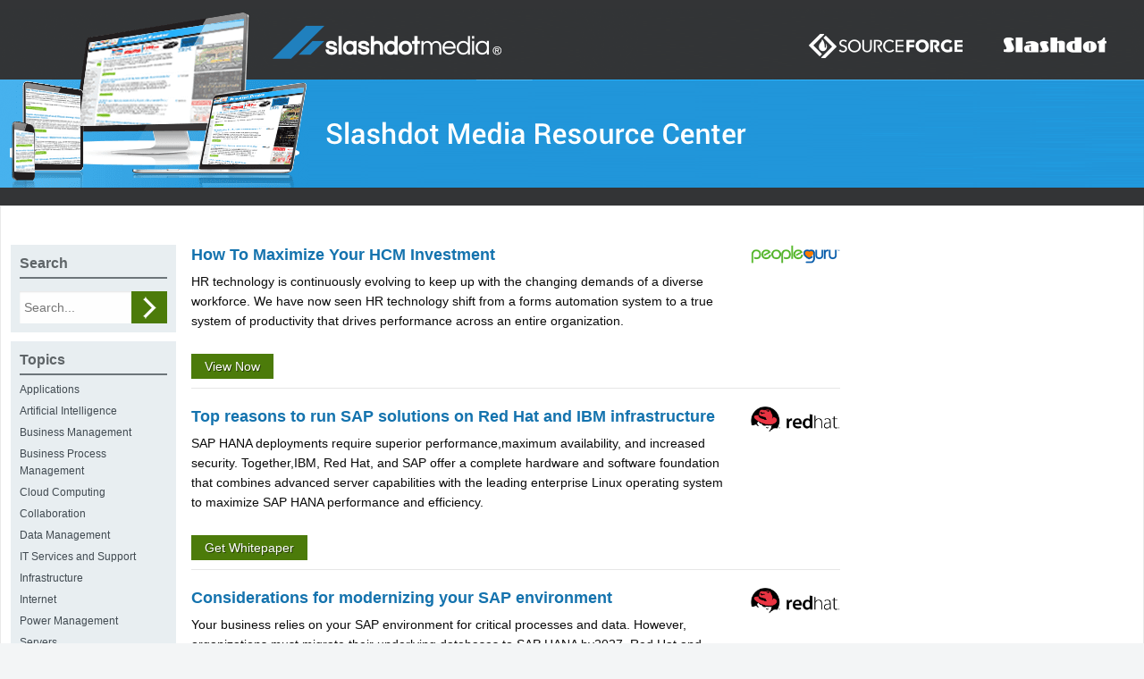

--- FILE ---
content_type: text/html; charset=UTF-8
request_url: https://library.slashdotmedia.com/topic/Infrastructure/page/11/
body_size: 11746
content:
<!doctype html>

	<html class="no-js"  lang="en-US">

	<head>
		<meta charset="utf-8">

		<!-- Force IE to use the latest rendering engine available -->
		<meta http-equiv="X-UA-Compatible" content="IE=edge">

		<!-- Mobile Meta -->
		<meta name="viewport" content="width=device-width, initial-scale=1.0">
		<meta class="foundation-mq">

		<!-- If Site Icon isn't set in customizer -->
					<!-- Icons & Favicons -->
			<link rel="icon" href="https://library.slashdotmedia.com/wp-content/themes/assetman_v2/favicon.png">
			<link href="https://library.slashdotmedia.com/wp-content/themes/assetman_v2/assets/images/apple-icon-touch.png" rel="apple-touch-icon" />
			<!--[if IE]>
				<link rel="shortcut icon" href="https://library.slashdotmedia.com/wp-content/themes/assetman_v2/favicon.ico">
			<![endif]-->
			<meta name="msapplication-TileColor" content="#f01d4f">
			<meta name="msapplication-TileImage" content="https://library.slashdotmedia.com/wp-content/themes/assetman_v2/assets/images/win8-tile-icon.png">
				<meta name="theme-color" content="#121212">
			
		<link rel="pingback" href="https://library.slashdotmedia.com/xmlrpc.php">
        <script type="text/javascript" src="https://slashdot.org/country.js"></script>
        <script src="//a.fsdn.com/con/js/sftheme/cmp2.js"></script>
        <link rel="stylesheet" href="//a.fsdn.com/con/css/sftheme/sandiego/cmp.css" type="text/css">
        <script>
          window.bizx.cmp.init({ geo: window }, 'consentmanager.net');
        </script>
		<!-- Piwik -->
		<script type="text/javascript">
        function initPiwik() {
			var _paq = window._paq = window._paq || [];
			_paq.push(['trackPageView']);
			_paq.push(['enableLinkTracking']);
			(function() {
				var u="//analytics.slashdotmedia.com/";
				_paq.push(['setTrackerUrl', u+'piwik.php']);
				_paq.push(['setSiteId', 41]);
				var d=document, g=d.createElement('script'), s=d.getElementsByTagName('script')[0];
				g.type='text/javascript'; g.async=true; g.defer=true; g.src=u+'sfm.js'; s.parentNode.insertBefore(g,s);
			})();
        }
        bizx.cmp.ifConsent('publisher', ['storage', 'measurement'], initPiwik);
		</script>
		<noscript><p><img src="//analytics.slashdotmedia.com/sfm.php?idsite=41" style="border:0;" alt="" /></p></noscript>
		<!-- End Piwik Code -->

        <script type="text/javascript" src="/showcase/js/adroll.js"></script>
        <script>
        bizx.cmp.ifConsent('', 'all', aR_trace);
        </script>

		<title>SlashdotMedia AdOps Asset Management</title>
<meta name='robots' content='max-image-preview:large' />
	<style>img:is([sizes="auto" i], [sizes^="auto," i]) { contain-intrinsic-size: 3000px 1500px }</style>
	<link rel="alternate" type="application/rss+xml" title="SlashdotMedia AdOps Asset Management &raquo; Feed" href="https://library.slashdotmedia.com/feed/" />
<link rel="alternate" type="application/rss+xml" title="SlashdotMedia AdOps Asset Management &raquo; Comments Feed" href="https://library.slashdotmedia.com/comments/feed/" />
<script type="text/javascript">
/* <![CDATA[ */
window._wpemojiSettings = {"baseUrl":"https:\/\/s.w.org\/images\/core\/emoji\/16.0.1\/72x72\/","ext":".png","svgUrl":"https:\/\/s.w.org\/images\/core\/emoji\/16.0.1\/svg\/","svgExt":".svg","source":{"concatemoji":"https:\/\/library.slashdotmedia.com\/wp-includes\/js\/wp-emoji-release.min.js"}};
/*! This file is auto-generated */
!function(s,n){var o,i,e;function c(e){try{var t={supportTests:e,timestamp:(new Date).valueOf()};sessionStorage.setItem(o,JSON.stringify(t))}catch(e){}}function p(e,t,n){e.clearRect(0,0,e.canvas.width,e.canvas.height),e.fillText(t,0,0);var t=new Uint32Array(e.getImageData(0,0,e.canvas.width,e.canvas.height).data),a=(e.clearRect(0,0,e.canvas.width,e.canvas.height),e.fillText(n,0,0),new Uint32Array(e.getImageData(0,0,e.canvas.width,e.canvas.height).data));return t.every(function(e,t){return e===a[t]})}function u(e,t){e.clearRect(0,0,e.canvas.width,e.canvas.height),e.fillText(t,0,0);for(var n=e.getImageData(16,16,1,1),a=0;a<n.data.length;a++)if(0!==n.data[a])return!1;return!0}function f(e,t,n,a){switch(t){case"flag":return n(e,"\ud83c\udff3\ufe0f\u200d\u26a7\ufe0f","\ud83c\udff3\ufe0f\u200b\u26a7\ufe0f")?!1:!n(e,"\ud83c\udde8\ud83c\uddf6","\ud83c\udde8\u200b\ud83c\uddf6")&&!n(e,"\ud83c\udff4\udb40\udc67\udb40\udc62\udb40\udc65\udb40\udc6e\udb40\udc67\udb40\udc7f","\ud83c\udff4\u200b\udb40\udc67\u200b\udb40\udc62\u200b\udb40\udc65\u200b\udb40\udc6e\u200b\udb40\udc67\u200b\udb40\udc7f");case"emoji":return!a(e,"\ud83e\udedf")}return!1}function g(e,t,n,a){var r="undefined"!=typeof WorkerGlobalScope&&self instanceof WorkerGlobalScope?new OffscreenCanvas(300,150):s.createElement("canvas"),o=r.getContext("2d",{willReadFrequently:!0}),i=(o.textBaseline="top",o.font="600 32px Arial",{});return e.forEach(function(e){i[e]=t(o,e,n,a)}),i}function t(e){var t=s.createElement("script");t.src=e,t.defer=!0,s.head.appendChild(t)}"undefined"!=typeof Promise&&(o="wpEmojiSettingsSupports",i=["flag","emoji"],n.supports={everything:!0,everythingExceptFlag:!0},e=new Promise(function(e){s.addEventListener("DOMContentLoaded",e,{once:!0})}),new Promise(function(t){var n=function(){try{var e=JSON.parse(sessionStorage.getItem(o));if("object"==typeof e&&"number"==typeof e.timestamp&&(new Date).valueOf()<e.timestamp+604800&&"object"==typeof e.supportTests)return e.supportTests}catch(e){}return null}();if(!n){if("undefined"!=typeof Worker&&"undefined"!=typeof OffscreenCanvas&&"undefined"!=typeof URL&&URL.createObjectURL&&"undefined"!=typeof Blob)try{var e="postMessage("+g.toString()+"("+[JSON.stringify(i),f.toString(),p.toString(),u.toString()].join(",")+"));",a=new Blob([e],{type:"text/javascript"}),r=new Worker(URL.createObjectURL(a),{name:"wpTestEmojiSupports"});return void(r.onmessage=function(e){c(n=e.data),r.terminate(),t(n)})}catch(e){}c(n=g(i,f,p,u))}t(n)}).then(function(e){for(var t in e)n.supports[t]=e[t],n.supports.everything=n.supports.everything&&n.supports[t],"flag"!==t&&(n.supports.everythingExceptFlag=n.supports.everythingExceptFlag&&n.supports[t]);n.supports.everythingExceptFlag=n.supports.everythingExceptFlag&&!n.supports.flag,n.DOMReady=!1,n.readyCallback=function(){n.DOMReady=!0}}).then(function(){return e}).then(function(){var e;n.supports.everything||(n.readyCallback(),(e=n.source||{}).concatemoji?t(e.concatemoji):e.wpemoji&&e.twemoji&&(t(e.twemoji),t(e.wpemoji)))}))}((window,document),window._wpemojiSettings);
/* ]]> */
</script>
<style id='wp-emoji-styles-inline-css' type='text/css'>

	img.wp-smiley, img.emoji {
		display: inline !important;
		border: none !important;
		box-shadow: none !important;
		height: 1em !important;
		width: 1em !important;
		margin: 0 0.07em !important;
		vertical-align: -0.1em !important;
		background: none !important;
		padding: 0 !important;
	}
</style>
<link rel='stylesheet' id='wp-block-library-css' href='https://library.slashdotmedia.com/wp-includes/css/dist/block-library/style.min.css' type='text/css' media='all' />
<style id='classic-theme-styles-inline-css' type='text/css'>
/*! This file is auto-generated */
.wp-block-button__link{color:#fff;background-color:#32373c;border-radius:9999px;box-shadow:none;text-decoration:none;padding:calc(.667em + 2px) calc(1.333em + 2px);font-size:1.125em}.wp-block-file__button{background:#32373c;color:#fff;text-decoration:none}
</style>
<style id='global-styles-inline-css' type='text/css'>
:root{--wp--preset--aspect-ratio--square: 1;--wp--preset--aspect-ratio--4-3: 4/3;--wp--preset--aspect-ratio--3-4: 3/4;--wp--preset--aspect-ratio--3-2: 3/2;--wp--preset--aspect-ratio--2-3: 2/3;--wp--preset--aspect-ratio--16-9: 16/9;--wp--preset--aspect-ratio--9-16: 9/16;--wp--preset--color--black: #000000;--wp--preset--color--cyan-bluish-gray: #abb8c3;--wp--preset--color--white: #ffffff;--wp--preset--color--pale-pink: #f78da7;--wp--preset--color--vivid-red: #cf2e2e;--wp--preset--color--luminous-vivid-orange: #ff6900;--wp--preset--color--luminous-vivid-amber: #fcb900;--wp--preset--color--light-green-cyan: #7bdcb5;--wp--preset--color--vivid-green-cyan: #00d084;--wp--preset--color--pale-cyan-blue: #8ed1fc;--wp--preset--color--vivid-cyan-blue: #0693e3;--wp--preset--color--vivid-purple: #9b51e0;--wp--preset--gradient--vivid-cyan-blue-to-vivid-purple: linear-gradient(135deg,rgba(6,147,227,1) 0%,rgb(155,81,224) 100%);--wp--preset--gradient--light-green-cyan-to-vivid-green-cyan: linear-gradient(135deg,rgb(122,220,180) 0%,rgb(0,208,130) 100%);--wp--preset--gradient--luminous-vivid-amber-to-luminous-vivid-orange: linear-gradient(135deg,rgba(252,185,0,1) 0%,rgba(255,105,0,1) 100%);--wp--preset--gradient--luminous-vivid-orange-to-vivid-red: linear-gradient(135deg,rgba(255,105,0,1) 0%,rgb(207,46,46) 100%);--wp--preset--gradient--very-light-gray-to-cyan-bluish-gray: linear-gradient(135deg,rgb(238,238,238) 0%,rgb(169,184,195) 100%);--wp--preset--gradient--cool-to-warm-spectrum: linear-gradient(135deg,rgb(74,234,220) 0%,rgb(151,120,209) 20%,rgb(207,42,186) 40%,rgb(238,44,130) 60%,rgb(251,105,98) 80%,rgb(254,248,76) 100%);--wp--preset--gradient--blush-light-purple: linear-gradient(135deg,rgb(255,206,236) 0%,rgb(152,150,240) 100%);--wp--preset--gradient--blush-bordeaux: linear-gradient(135deg,rgb(254,205,165) 0%,rgb(254,45,45) 50%,rgb(107,0,62) 100%);--wp--preset--gradient--luminous-dusk: linear-gradient(135deg,rgb(255,203,112) 0%,rgb(199,81,192) 50%,rgb(65,88,208) 100%);--wp--preset--gradient--pale-ocean: linear-gradient(135deg,rgb(255,245,203) 0%,rgb(182,227,212) 50%,rgb(51,167,181) 100%);--wp--preset--gradient--electric-grass: linear-gradient(135deg,rgb(202,248,128) 0%,rgb(113,206,126) 100%);--wp--preset--gradient--midnight: linear-gradient(135deg,rgb(2,3,129) 0%,rgb(40,116,252) 100%);--wp--preset--font-size--small: 13px;--wp--preset--font-size--medium: 20px;--wp--preset--font-size--large: 36px;--wp--preset--font-size--x-large: 42px;--wp--preset--spacing--20: 0.44rem;--wp--preset--spacing--30: 0.67rem;--wp--preset--spacing--40: 1rem;--wp--preset--spacing--50: 1.5rem;--wp--preset--spacing--60: 2.25rem;--wp--preset--spacing--70: 3.38rem;--wp--preset--spacing--80: 5.06rem;--wp--preset--shadow--natural: 6px 6px 9px rgba(0, 0, 0, 0.2);--wp--preset--shadow--deep: 12px 12px 50px rgba(0, 0, 0, 0.4);--wp--preset--shadow--sharp: 6px 6px 0px rgba(0, 0, 0, 0.2);--wp--preset--shadow--outlined: 6px 6px 0px -3px rgba(255, 255, 255, 1), 6px 6px rgba(0, 0, 0, 1);--wp--preset--shadow--crisp: 6px 6px 0px rgba(0, 0, 0, 1);}:where(.is-layout-flex){gap: 0.5em;}:where(.is-layout-grid){gap: 0.5em;}body .is-layout-flex{display: flex;}.is-layout-flex{flex-wrap: wrap;align-items: center;}.is-layout-flex > :is(*, div){margin: 0;}body .is-layout-grid{display: grid;}.is-layout-grid > :is(*, div){margin: 0;}:where(.wp-block-columns.is-layout-flex){gap: 2em;}:where(.wp-block-columns.is-layout-grid){gap: 2em;}:where(.wp-block-post-template.is-layout-flex){gap: 1.25em;}:where(.wp-block-post-template.is-layout-grid){gap: 1.25em;}.has-black-color{color: var(--wp--preset--color--black) !important;}.has-cyan-bluish-gray-color{color: var(--wp--preset--color--cyan-bluish-gray) !important;}.has-white-color{color: var(--wp--preset--color--white) !important;}.has-pale-pink-color{color: var(--wp--preset--color--pale-pink) !important;}.has-vivid-red-color{color: var(--wp--preset--color--vivid-red) !important;}.has-luminous-vivid-orange-color{color: var(--wp--preset--color--luminous-vivid-orange) !important;}.has-luminous-vivid-amber-color{color: var(--wp--preset--color--luminous-vivid-amber) !important;}.has-light-green-cyan-color{color: var(--wp--preset--color--light-green-cyan) !important;}.has-vivid-green-cyan-color{color: var(--wp--preset--color--vivid-green-cyan) !important;}.has-pale-cyan-blue-color{color: var(--wp--preset--color--pale-cyan-blue) !important;}.has-vivid-cyan-blue-color{color: var(--wp--preset--color--vivid-cyan-blue) !important;}.has-vivid-purple-color{color: var(--wp--preset--color--vivid-purple) !important;}.has-black-background-color{background-color: var(--wp--preset--color--black) !important;}.has-cyan-bluish-gray-background-color{background-color: var(--wp--preset--color--cyan-bluish-gray) !important;}.has-white-background-color{background-color: var(--wp--preset--color--white) !important;}.has-pale-pink-background-color{background-color: var(--wp--preset--color--pale-pink) !important;}.has-vivid-red-background-color{background-color: var(--wp--preset--color--vivid-red) !important;}.has-luminous-vivid-orange-background-color{background-color: var(--wp--preset--color--luminous-vivid-orange) !important;}.has-luminous-vivid-amber-background-color{background-color: var(--wp--preset--color--luminous-vivid-amber) !important;}.has-light-green-cyan-background-color{background-color: var(--wp--preset--color--light-green-cyan) !important;}.has-vivid-green-cyan-background-color{background-color: var(--wp--preset--color--vivid-green-cyan) !important;}.has-pale-cyan-blue-background-color{background-color: var(--wp--preset--color--pale-cyan-blue) !important;}.has-vivid-cyan-blue-background-color{background-color: var(--wp--preset--color--vivid-cyan-blue) !important;}.has-vivid-purple-background-color{background-color: var(--wp--preset--color--vivid-purple) !important;}.has-black-border-color{border-color: var(--wp--preset--color--black) !important;}.has-cyan-bluish-gray-border-color{border-color: var(--wp--preset--color--cyan-bluish-gray) !important;}.has-white-border-color{border-color: var(--wp--preset--color--white) !important;}.has-pale-pink-border-color{border-color: var(--wp--preset--color--pale-pink) !important;}.has-vivid-red-border-color{border-color: var(--wp--preset--color--vivid-red) !important;}.has-luminous-vivid-orange-border-color{border-color: var(--wp--preset--color--luminous-vivid-orange) !important;}.has-luminous-vivid-amber-border-color{border-color: var(--wp--preset--color--luminous-vivid-amber) !important;}.has-light-green-cyan-border-color{border-color: var(--wp--preset--color--light-green-cyan) !important;}.has-vivid-green-cyan-border-color{border-color: var(--wp--preset--color--vivid-green-cyan) !important;}.has-pale-cyan-blue-border-color{border-color: var(--wp--preset--color--pale-cyan-blue) !important;}.has-vivid-cyan-blue-border-color{border-color: var(--wp--preset--color--vivid-cyan-blue) !important;}.has-vivid-purple-border-color{border-color: var(--wp--preset--color--vivid-purple) !important;}.has-vivid-cyan-blue-to-vivid-purple-gradient-background{background: var(--wp--preset--gradient--vivid-cyan-blue-to-vivid-purple) !important;}.has-light-green-cyan-to-vivid-green-cyan-gradient-background{background: var(--wp--preset--gradient--light-green-cyan-to-vivid-green-cyan) !important;}.has-luminous-vivid-amber-to-luminous-vivid-orange-gradient-background{background: var(--wp--preset--gradient--luminous-vivid-amber-to-luminous-vivid-orange) !important;}.has-luminous-vivid-orange-to-vivid-red-gradient-background{background: var(--wp--preset--gradient--luminous-vivid-orange-to-vivid-red) !important;}.has-very-light-gray-to-cyan-bluish-gray-gradient-background{background: var(--wp--preset--gradient--very-light-gray-to-cyan-bluish-gray) !important;}.has-cool-to-warm-spectrum-gradient-background{background: var(--wp--preset--gradient--cool-to-warm-spectrum) !important;}.has-blush-light-purple-gradient-background{background: var(--wp--preset--gradient--blush-light-purple) !important;}.has-blush-bordeaux-gradient-background{background: var(--wp--preset--gradient--blush-bordeaux) !important;}.has-luminous-dusk-gradient-background{background: var(--wp--preset--gradient--luminous-dusk) !important;}.has-pale-ocean-gradient-background{background: var(--wp--preset--gradient--pale-ocean) !important;}.has-electric-grass-gradient-background{background: var(--wp--preset--gradient--electric-grass) !important;}.has-midnight-gradient-background{background: var(--wp--preset--gradient--midnight) !important;}.has-small-font-size{font-size: var(--wp--preset--font-size--small) !important;}.has-medium-font-size{font-size: var(--wp--preset--font-size--medium) !important;}.has-large-font-size{font-size: var(--wp--preset--font-size--large) !important;}.has-x-large-font-size{font-size: var(--wp--preset--font-size--x-large) !important;}
:where(.wp-block-post-template.is-layout-flex){gap: 1.25em;}:where(.wp-block-post-template.is-layout-grid){gap: 1.25em;}
:where(.wp-block-columns.is-layout-flex){gap: 2em;}:where(.wp-block-columns.is-layout-grid){gap: 2em;}
:root :where(.wp-block-pullquote){font-size: 1.5em;line-height: 1.6;}
</style>
<link rel='stylesheet' id='cptch_stylesheet-css' href='https://library.slashdotmedia.com/wp-content/plugins/captcha/css/style.css' type='text/css' media='all' />
<link rel='stylesheet' id='dashicons-css' href='https://library.slashdotmedia.com/wp-includes/css/dashicons.min.css' type='text/css' media='all' />
<link rel='stylesheet' id='cptch_desktop_style-css' href='https://library.slashdotmedia.com/wp-content/plugins/captcha/css/desktop_style.css' type='text/css' media='all' />
<link rel='stylesheet' id='motion-ui-css-css' href='https://library.slashdotmedia.com/wp-content/themes/assetman_v2/vendor/motion-ui/dist/motion-ui.min.css' type='text/css' media='all' />
<link rel='stylesheet' id='foundation-css-css' href='https://library.slashdotmedia.com/wp-content/themes/assetman_v2/vendor/foundation-sites/dist/foundation.min.css' type='text/css' media='all' />
<link rel='stylesheet' id='site-css-css' href='https://library.slashdotmedia.com/wp-content/themes/assetman_v2/assets/css/style.css' type='text/css' media='all' />
<script type="text/javascript" src="https://library.slashdotmedia.com/wp-includes/js/jquery/jquery.min.js" id="jquery-core-js"></script>
<script type="text/javascript" src="https://library.slashdotmedia.com/wp-includes/js/jquery/jquery-migrate.min.js" id="jquery-migrate-js"></script>
<script type="text/javascript" id="cptch_front_end_script-js-extra">
/* <![CDATA[ */
var cptch_vars = {"nonce":"18fb642353","ajaxurl":"https:\/\/library.slashdotmedia.com\/wp-admin\/admin-ajax.php","enlarge":"0"};
/* ]]> */
</script>
<script type="text/javascript" src="https://library.slashdotmedia.com/wp-content/plugins/captcha/js/front_end_script.js" id="cptch_front_end_script-js"></script>

		<!-- Drop Google Analytics here -->
		<!-- end analytics -->
	</head>

	<!-- Uncomment this line if using the Off-Canvas Menu -->

	<body class="blog wp-theme-assetman_v2">

		<div class="off-canvas-wrapper">

			<div class="off-canvas-wrapper-inner" data-off-canvas-wrapper>

				<div class="off-canvas position-right" id="off-canvas" data-off-canvas data-position="right">
	</div>
				<div class="off-canvas-content" data-off-canvas-content>

					<header class="header row text-center" role="banner">

						 <!-- This navs will be applied to the topbar, above all content
								To see additional nav styles, visit the /parts directory -->
						 
						<a title="Main Header" href="https://library.slashdotmedia.com">
							<img src="https://library.slashdotmedia.com/wp-content/themes/assetman_v2/assets/images/main-header.png" alt="Main Header" class="top-banner" />
						</a>
					</header> <!-- end .header -->
					<div class="hide-for-small-only">
						<div id="secondheader" class="large-12 columns" role="complementary">

	
	
</div>					</div>

	<div id="content">

		<div id="inner-content" class="row">
				

		    <main id="main" class="large-7 medium-7 columns medium-push-3" role="main">

			    
					<!-- To see additional archive styles, visit the /parts directory -->
					
<article id="post-37338" class="post-37338 post type-post status-publish format-standard hentry category-peopleguru" role="article">
	<header class="article-header row">
		<div class="columns small-12 medium-10 align-self-middle">
			<div class="show-for-small-only">
				<img alt="Company Logo" class="company-logo" src="https://library.slashdotmedia.com/wp-content/uploads/2020/05/PeopleGuru_Logo-160.png" />
			</div>
			<h2>
				<a href="https://library.slashdotmedia.com/how-to-maximize-your-hcm-investment/" rel="bookmark" title="How To Maximize Your HCM Investment">How To Maximize Your HCM Investment</a>
			</h2>
			<div class="clearfix"></div>
			<div class="content"><p>HR technology is continuously evolving to keep up with the changing demands of a diverse workforce. We have now seen HR technology shift from a forms automation system to a true system of productivity that drives performance across an entire organization.</p></div>
		</div>
				<div class="columns small-2 medium-2 align-self-middle text-right show-for-medium">
			<img alt="Company Logo"  class="company-logo" src="https://library.slashdotmedia.com/wp-content/uploads/2020/05/PeopleGuru_Logo-160.png"  />
		</div>
	</header> <!-- end article header -->

	<section class="entry-content" itemprop="articleBody">
		<a href="https://library.slashdotmedia.com/how-to-maximize-your-hcm-investment/" class="button">
			View Now		</a>


	</section> <!-- end article section -->

	<footer class="article-footer">
    	<p class="tags"></p>
	</footer> <!-- end article footer -->
</article> <!-- end article -->
<script>
	document.querySelectorAll("#post-37338 img").forEach(dataImg => {
		if (dataImg.alt === "") {
			dataImg.setAttribute("alt", "Image Screenshoot")
		}
	})
</script>
				
					<!-- To see additional archive styles, visit the /parts directory -->
					
<article id="post-37291" class="post-37291 post type-post status-publish format-standard hentry category-red-hat-inc" role="article">
	<header class="article-header row">
		<div class="columns small-12 medium-10 align-self-middle">
			<div class="show-for-small-only">
				<img alt="Company Logo" class="company-logo" src="https://library.slashdotmedia.com/wp-content/uploads/2019/05/1280px-RedHat.svg_.png" />
			</div>
			<h2>
				<a href="https://library.slashdotmedia.com/top-reasons-to-run-sap-solutions-on-red-hat-and-ibm-infrastructure/" rel="bookmark" title="Top reasons to run SAP solutions on Red Hat and IBM infrastructure">Top reasons to run SAP solutions on Red Hat and IBM infrastructure</a>
			</h2>
			<div class="clearfix"></div>
			<div class="content"><p>SAP HANA deployments require superior performance,maximum availability, and increased security. Together,IBM, Red Hat, and SAP offer a complete hardware and software foundation that combines advanced server capabilities with the leading enterprise Linux operating system to maximize SAP HANA performance and efficiency.</p></div>
		</div>
				<div class="columns small-2 medium-2 align-self-middle text-right show-for-medium">
			<img alt="Company Logo"  class="company-logo" src="https://library.slashdotmedia.com/wp-content/uploads/2019/05/1280px-RedHat.svg_.png"  />
		</div>
	</header> <!-- end article header -->

	<section class="entry-content" itemprop="articleBody">
		<a href="https://library.slashdotmedia.com/top-reasons-to-run-sap-solutions-on-red-hat-and-ibm-infrastructure/" class="button">
			Get Whitepaper		</a>


	</section> <!-- end article section -->

	<footer class="article-footer">
    	<p class="tags"></p>
	</footer> <!-- end article footer -->
</article> <!-- end article -->
<script>
	document.querySelectorAll("#post-37291 img").forEach(dataImg => {
		if (dataImg.alt === "") {
			dataImg.setAttribute("alt", "Image Screenshoot")
		}
	})
</script>
				
					<!-- To see additional archive styles, visit the /parts directory -->
					
<article id="post-37288" class="post-37288 post type-post status-publish format-standard hentry category-red-hat-inc" role="article">
	<header class="article-header row">
		<div class="columns small-12 medium-10 align-self-middle">
			<div class="show-for-small-only">
				<img alt="Company Logo" class="company-logo" src="https://library.slashdotmedia.com/wp-content/uploads/2019/05/1280px-RedHat.svg_.png" />
			</div>
			<h2>
				<a href="https://library.slashdotmedia.com/considerations-for-modernizing-your-sap-environment-2/" rel="bookmark" title="Considerations for modernizing your SAP environment">Considerations for modernizing your SAP environment</a>
			</h2>
			<div class="clearfix"></div>
			<div class="content"><p>Your business relies on your SAP environment for critical processes and data. However, organizations must migrate their underlying databases to SAP HANA by2027. Red Hat and Amazon Web Services (AWS) offermodern, optimized solutions for SAP HANA that help you migrate more easily, and build a foundation for success. Download the overview to learn more.</p></div>
		</div>
				<div class="columns small-2 medium-2 align-self-middle text-right show-for-medium">
			<img alt="Company Logo"  class="company-logo" src="https://library.slashdotmedia.com/wp-content/uploads/2019/05/1280px-RedHat.svg_.png"  />
		</div>
	</header> <!-- end article header -->

	<section class="entry-content" itemprop="articleBody">
		<a href="https://library.slashdotmedia.com/considerations-for-modernizing-your-sap-environment-2/" class="button">
			Get Whitepaper		</a>


	</section> <!-- end article section -->

	<footer class="article-footer">
    	<p class="tags"></p>
	</footer> <!-- end article footer -->
</article> <!-- end article -->
<script>
	document.querySelectorAll("#post-37288 img").forEach(dataImg => {
		if (dataImg.alt === "") {
			dataImg.setAttribute("alt", "Image Screenshoot")
		}
	})
</script>
				
					<!-- To see additional archive styles, visit the /parts directory -->
					
<article id="post-37286" class="post-37286 post type-post status-publish format-standard hentry category-red-hat-inc" role="article">
	<header class="article-header row">
		<div class="columns small-12 medium-10 align-self-middle">
			<div class="show-for-small-only">
				<img alt="Company Logo" class="company-logo" src="https://library.slashdotmedia.com/wp-content/uploads/2019/05/1280px-RedHat.svg_.png" />
			</div>
			<h2>
				<a href="https://library.slashdotmedia.com/considerations-for-modernizing-your-sap-environment/" rel="bookmark" title="Modernize your SAP environment with Red Hat and AWS">Modernize your SAP environment with Red Hat and AWS</a>
			</h2>
			<div class="clearfix"></div>
			<div class="content"><p>Across industries, companies use SAP® applications to run their business operations. Migrating your SAP environment presents an opportunity to modernize your underlying IT infrastructure with cloud technologies to reduce costs, streamline operations and maintenance,and increase business agility. Together, Red Hat® and Amazon Web Services (AWS) offer a proven foundation for SAP HANA that improves data center innovation,efficiency, and flexibility. The combination of Red Hat Enterprise Linux® for SAP with High Availability and Update Services and Amazon Elastic Compute Cloud (Amazon EC2) gives you the speed, reliability, and flexibility you need for the future.Download the brief to learn more about Red Hat andAWS solutions for SAP.</p></div>
		</div>
				<div class="columns small-2 medium-2 align-self-middle text-right show-for-medium">
			<img alt="Company Logo"  class="company-logo" src="https://library.slashdotmedia.com/wp-content/uploads/2019/05/1280px-RedHat.svg_.png"  />
		</div>
	</header> <!-- end article header -->

	<section class="entry-content" itemprop="articleBody">
		<a href="https://library.slashdotmedia.com/considerations-for-modernizing-your-sap-environment/" class="button">
			Get Whitepaper		</a>


	</section> <!-- end article section -->

	<footer class="article-footer">
    	<p class="tags"></p>
	</footer> <!-- end article footer -->
</article> <!-- end article -->
<script>
	document.querySelectorAll("#post-37286 img").forEach(dataImg => {
		if (dataImg.alt === "") {
			dataImg.setAttribute("alt", "Image Screenshoot")
		}
	})
</script>
				
					<!-- To see additional archive styles, visit the /parts directory -->
					
<article id="post-37284" class="post-37284 post type-post status-publish format-standard hentry category-red-hat-inc" role="article">
	<header class="article-header row">
		<div class="columns small-12 medium-10 align-self-middle">
			<div class="show-for-small-only">
				<img alt="Company Logo" class="company-logo" src="https://library.slashdotmedia.com/wp-content/uploads/2019/05/1280px-RedHat.svg_.png" />
			</div>
			<h2>
				<a href="https://library.slashdotmedia.com/near-zero-downtime-for-sap-production-environments/" rel="bookmark" title="Near-zero downtime for SAP production environments">Near-zero downtime for SAP production environments</a>
			</h2>
			<div class="clearfix"></div>
			<div class="content"><p>Reducing planned and unplanned downtime for SAP applications requires a focus on both infrastructure andon SAP itself. Deploying your SAP landscapes on RedHat Enterprise Linux provides a stable foundation that delivers stability, performance, security, and high availability at scale. Designed specifically for SAP environments, Red Hat Enterprise Linux for SAP Solutions provides key stability for your SAP landscape and IT environment.</p></div>
		</div>
				<div class="columns small-2 medium-2 align-self-middle text-right show-for-medium">
			<img alt="Company Logo"  class="company-logo" src="https://library.slashdotmedia.com/wp-content/uploads/2019/05/1280px-RedHat.svg_.png"  />
		</div>
	</header> <!-- end article header -->

	<section class="entry-content" itemprop="articleBody">
		<a href="https://library.slashdotmedia.com/near-zero-downtime-for-sap-production-environments/" class="button">
			Get Whitepaper		</a>


	</section> <!-- end article section -->

	<footer class="article-footer">
    	<p class="tags"></p>
	</footer> <!-- end article footer -->
</article> <!-- end article -->
<script>
	document.querySelectorAll("#post-37284 img").forEach(dataImg => {
		if (dataImg.alt === "") {
			dataImg.setAttribute("alt", "Image Screenshoot")
		}
	})
</script>
				
					<!-- To see additional archive styles, visit the /parts directory -->
					
<article id="post-37276" class="post-37276 post type-post status-publish format-standard hentry category-red-hat-inc" role="article">
	<header class="article-header row">
		<div class="columns small-12 medium-10 align-self-middle">
			<div class="show-for-small-only">
				<img alt="Company Logo" class="company-logo" src="https://library.slashdotmedia.com/wp-content/uploads/2019/05/1280px-RedHat.svg_.png" />
			</div>
			<h2>
				<a href="https://library.slashdotmedia.com/reducing-downtime-for-sap-hana/" rel="bookmark" title="Reducing downtime for SAP HANA">Reducing downtime for SAP HANA</a>
			</h2>
			<div class="clearfix"></div>
			<div class="content"><p>With more than 20 years of joint innovation, Red Hat andSAP tailor solutions for the needs of business-critical applications. The combination of SAP® HANA® System Replication and Red Hat® Enterprise Linux® for SAP Solutions enhances the ability to operate SAP HANA landscapes with less downtime, helping organizations avoid business disruption, lost revenue, and reputation damage. Read this overview to learn more.</p></div>
		</div>
				<div class="columns small-2 medium-2 align-self-middle text-right show-for-medium">
			<img alt="Company Logo"  class="company-logo" src="https://library.slashdotmedia.com/wp-content/uploads/2019/05/1280px-RedHat.svg_.png"  />
		</div>
	</header> <!-- end article header -->

	<section class="entry-content" itemprop="articleBody">
		<a href="https://library.slashdotmedia.com/reducing-downtime-for-sap-hana/" class="button">
			Get Whitepaper		</a>


	</section> <!-- end article section -->

	<footer class="article-footer">
    	<p class="tags"></p>
	</footer> <!-- end article footer -->
</article> <!-- end article -->
<script>
	document.querySelectorAll("#post-37276 img").forEach(dataImg => {
		if (dataImg.alt === "") {
			dataImg.setAttribute("alt", "Image Screenshoot")
		}
	})
</script>
				
					<!-- To see additional archive styles, visit the /parts directory -->
					
<article id="post-36926" class="post-36926 post type-post status-publish format-standard hentry category-cloudinary-ltd" role="article">
	<header class="article-header row">
		<div class="columns small-12 medium-10 align-self-middle">
			<div class="show-for-small-only">
				<img alt="Company Logo" class="company-logo" src="https://library.slashdotmedia.com/wp-content/uploads/2018/11/Cloudinary-Logo.png" />
			</div>
			<h2>
				<a href="https://library.slashdotmedia.com/5-innovative-trends-in-e-commerce-3/" rel="bookmark" title="5 Innovative Trends In E-Commerce">5 Innovative Trends In E-Commerce</a>
			</h2>
			<div class="clearfix"></div>
			<div class="content"><p>Improve Conversions, Increase Revenue, and Boost Brand Loyalty.</p>

<p>Early digital transformation adopters are leveraging new technologies and capitalizing on hot trends resulting in improved conversions, increases in revenue and boosts in brand loyalty.</p>

<p>Download the Cloudinary eBook, Elevating the Digital Experience: 5 Innovative Trends in E-commerce, and learn how to leverage the hottest trends in digital media to increase your bottom line.</p></div>
		</div>
				<div class="columns small-2 medium-2 align-self-middle text-right show-for-medium">
			<img alt="Company Logo"  class="company-logo" src="https://library.slashdotmedia.com/wp-content/uploads/2018/11/Cloudinary-Logo.png"  />
		</div>
	</header> <!-- end article header -->

	<section class="entry-content" itemprop="articleBody">
		<a href="https://library.slashdotmedia.com/5-innovative-trends-in-e-commerce-3/" class="button">
			View Now		</a>


	</section> <!-- end article section -->

	<footer class="article-footer">
    	<p class="tags"></p>
	</footer> <!-- end article footer -->
</article> <!-- end article -->
<script>
	document.querySelectorAll("#post-36926 img").forEach(dataImg => {
		if (dataImg.alt === "") {
			dataImg.setAttribute("alt", "Image Screenshoot")
		}
	})
</script>
				
					<!-- To see additional archive styles, visit the /parts directory -->
					
<article id="post-36923" class="post-36923 post type-post status-publish format-standard hentry category-cloudinary-ltd" role="article">
	<header class="article-header row">
		<div class="columns small-12 medium-10 align-self-middle">
			<div class="show-for-small-only">
				<img alt="Company Logo" class="company-logo" src="https://library.slashdotmedia.com/wp-content/uploads/2018/11/Cloudinary-Logo.png" />
			</div>
			<h2>
				<a href="https://library.slashdotmedia.com/reformation-designs-engaging-shopping-experiences-with-cloudinary-2/" rel="bookmark" title="A Better User Experience and Improved Conversions for Reformation">A Better User Experience and Improved Conversions for Reformation</a>
			</h2>
			<div class="clearfix"></div>
			<div class="content"><p>Reformation — a leading sustainable fashion brand — focuses primarily on eCommerce, with more than half of their customers visiting its website using mobile devices. Relying on a basic, outof-the-box functionality of their existing eCommerce platform, Reformation struggled to deliver images that were optimized to suit the context of every user’s device and videos that weren’t choppy and hard to watch. After integrating Cloudinary into its media workflow, Reformation was finally able to deliver high-fidelity and high-performant images, as well as videos, for each individual visitor’s device and bandwidth requirements. These changes not only simplified their media workflow, it gave Reformation’s customers a better experience that resulted in a significant improvement of its conversions and brand satisfaction.</p></div>
		</div>
				<div class="columns small-2 medium-2 align-self-middle text-right show-for-medium">
			<img alt="Company Logo"  class="company-logo" src="https://library.slashdotmedia.com/wp-content/uploads/2018/11/Cloudinary-Logo.png"  />
		</div>
	</header> <!-- end article header -->

	<section class="entry-content" itemprop="articleBody">
		<a href="https://library.slashdotmedia.com/reformation-designs-engaging-shopping-experiences-with-cloudinary-2/" class="button">
			View Now		</a>


	</section> <!-- end article section -->

	<footer class="article-footer">
    	<p class="tags"></p>
	</footer> <!-- end article footer -->
</article> <!-- end article -->
<script>
	document.querySelectorAll("#post-36923 img").forEach(dataImg => {
		if (dataImg.alt === "") {
			dataImg.setAttribute("alt", "Image Screenshoot")
		}
	})
</script>
				
					<!-- To see additional archive styles, visit the /parts directory -->
					
<article id="post-36920" class="post-36920 post type-post status-publish format-standard hentry category-cloudinary-ltd" role="article">
	<header class="article-header row">
		<div class="columns small-12 medium-10 align-self-middle">
			<div class="show-for-small-only">
				<img alt="Company Logo" class="company-logo" src="https://library.slashdotmedia.com/wp-content/uploads/2018/11/Cloudinary-Logo.png" />
			</div>
			<h2>
				<a href="https://library.slashdotmedia.com/how-to-create-distribute-and-manage-video-content-to-drive-ecommerce-2/" rel="bookmark" title="How to create, distribute and manage video content to drive ecommerce">How to create, distribute and manage video content to drive ecommerce</a>
			</h2>
			<div class="clearfix"></div>
			<div class="content"><p>Today, video is the most compelling content on the web, and is undeniably one of the most powerful tools available to retailers in the internet age. Yet how to create, edit, manage and distribute video across devices – and across a whole retail business – at the scale needed to satisfy the massive and growing hunger for video content is a real challenge.</p>

<p> This whitepaper will not only outline the familiar ideas of the power of video and why it is important, but will also focus on how to create, manage and distribute this content at scale and across channels and platforms for reuse – efficiently and cost effectively, with real ROI goals</p></div>
		</div>
				<div class="columns small-2 medium-2 align-self-middle text-right show-for-medium">
			<img alt="Company Logo"  class="company-logo" src="https://library.slashdotmedia.com/wp-content/uploads/2018/11/Cloudinary-Logo.png"  />
		</div>
	</header> <!-- end article header -->

	<section class="entry-content" itemprop="articleBody">
		<a href="https://library.slashdotmedia.com/how-to-create-distribute-and-manage-video-content-to-drive-ecommerce-2/" class="button">
			Get Whitepaper		</a>


	</section> <!-- end article section -->

	<footer class="article-footer">
    	<p class="tags"></p>
	</footer> <!-- end article footer -->
</article> <!-- end article -->
<script>
	document.querySelectorAll("#post-36920 img").forEach(dataImg => {
		if (dataImg.alt === "") {
			dataImg.setAttribute("alt", "Image Screenshoot")
		}
	})
</script>
				
					<!-- To see additional archive styles, visit the /parts directory -->
					
<article id="post-36917" class="post-36917 post type-post status-publish format-standard hentry category-cloudinary-ltd" role="article">
	<header class="article-header row">
		<div class="columns small-12 medium-10 align-self-middle">
			<div class="show-for-small-only">
				<img alt="Company Logo" class="company-logo" src="https://library.slashdotmedia.com/wp-content/uploads/2018/11/Cloudinary-Logo.png" />
			</div>
			<h2>
				<a href="https://library.slashdotmedia.com/stubhub-finds-ticket-to-effective-digital-asset-management-with-cloudinary-3/" rel="bookmark" title="Streamlined Media Management Optimizes Performance and User Experience for StubHub">Streamlined Media Management Optimizes Performance and User Experience for StubHub</a>
			</h2>
			<div class="clearfix"></div>
			<div class="content"><p>As StubHub evolved from a lightweight website to one that was rich with images, videos and custom views from seat locations at event venues around the world, it sought a way to streamline media management. The company implemented Cloudinary, which automated a time-consuming and complex image and video upload and management process, resulting in a 60% reduction in page weight and achieving a three times faster page load time. With the additional help of Cloudinary’s digital asset management capabilities, StubHub had better protection over its content. With the additional help of Cloudinary’s digital asset management capabilities, StubHub had better protection over its content and created a single source of truth for all their media assets.</p></div>
		</div>
				<div class="columns small-2 medium-2 align-self-middle text-right show-for-medium">
			<img alt="Company Logo"  class="company-logo" src="https://library.slashdotmedia.com/wp-content/uploads/2018/11/Cloudinary-Logo.png"  />
		</div>
	</header> <!-- end article header -->

	<section class="entry-content" itemprop="articleBody">
		<a href="https://library.slashdotmedia.com/stubhub-finds-ticket-to-effective-digital-asset-management-with-cloudinary-3/" class="button">
			View Now		</a>


	</section> <!-- end article section -->

	<footer class="article-footer">
    	<p class="tags"></p>
	</footer> <!-- end article footer -->
</article> <!-- end article -->
<script>
	document.querySelectorAll("#post-36917 img").forEach(dataImg => {
		if (dataImg.alt === "") {
			dataImg.setAttribute("alt", "Image Screenshoot")
		}
	})
</script>
				
					<!-- To see additional archive styles, visit the /parts directory -->
					
<article id="post-36914" class="post-36914 post type-post status-publish format-standard hentry category-cloudinary-ltd" role="article">
	<header class="article-header row">
		<div class="columns small-12 medium-10 align-self-middle">
			<div class="show-for-small-only">
				<img alt="Company Logo" class="company-logo" src="https://library.slashdotmedia.com/wp-content/uploads/2018/11/Cloudinary-Logo.png" />
			</div>
			<h2>
				<a href="https://library.slashdotmedia.com/how-to-create-distribute-and-manage-video-content-to-drive-ecommerce/" rel="bookmark" title="How to create, distribute and manage video content to drive ecommerce">How to create, distribute and manage video content to drive ecommerce</a>
			</h2>
			<div class="clearfix"></div>
			<div class="content"><p>Today, video is the most compelling content on the web, and is undeniably one of the most powerful tools available to retailers in the internet age. Yet how to create, edit, manage and distribute video across devices – and across a whole retail business – at the scale needed to satisfy the massive and growing hunger for video content is a real challenge.</p>

<p> This whitepaper will not only outline the familiar ideas of the power of video and why it is important, but will also focus on how to create, manage and distribute this content at scale and across channels and platforms for reuse – efficiently and cost effectively, with real ROI goals</p></div>
		</div>
				<div class="columns small-2 medium-2 align-self-middle text-right show-for-medium">
			<img alt="Company Logo"  class="company-logo" src="https://library.slashdotmedia.com/wp-content/uploads/2018/11/Cloudinary-Logo.png"  />
		</div>
	</header> <!-- end article header -->

	<section class="entry-content" itemprop="articleBody">
		<a href="https://library.slashdotmedia.com/how-to-create-distribute-and-manage-video-content-to-drive-ecommerce/" class="button">
			Get Whitepaper		</a>


	</section> <!-- end article section -->

	<footer class="article-footer">
    	<p class="tags"></p>
	</footer> <!-- end article footer -->
</article> <!-- end article -->
<script>
	document.querySelectorAll("#post-36914 img").forEach(dataImg => {
		if (dataImg.alt === "") {
			dataImg.setAttribute("alt", "Image Screenshoot")
		}
	})
</script>
				
					<!-- To see additional archive styles, visit the /parts directory -->
					
<article id="post-36907" class="post-36907 post type-post status-publish format-standard hentry category-cloudinary-ltd" role="article">
	<header class="article-header row">
		<div class="columns small-12 medium-10 align-self-middle">
			<div class="show-for-small-only">
				<img alt="Company Logo" class="company-logo" src="https://library.slashdotmedia.com/wp-content/uploads/2018/11/Cloudinary-Logo.png" />
			</div>
			<h2>
				<a href="https://library.slashdotmedia.com/stubhub-finds-ticket-to-effective-digital-asset-management-with-cloudinary-2/" rel="bookmark" title="Streamlined Media Management Optimizes Performance and User Experience for StubHub">Streamlined Media Management Optimizes Performance and User Experience for StubHub</a>
			</h2>
			<div class="clearfix"></div>
			<div class="content"><p>As StubHub evolved from a lightweight website to one that was rich with images, videos and custom views from seat locations at event venues around the world, it sought a way to streamline media management. The company implemented Cloudinary, which automated a time-consuming and complex image and video upload and management process, resulting in a 60% reduction in page weight and achieving a three times faster page load time. With the additional help of Cloudinary’s digital asset management capabilities, StubHub had better protection over its content and created a single source of truth for all their media assets.</p></div>
		</div>
				<div class="columns small-2 medium-2 align-self-middle text-right show-for-medium">
			<img alt="Company Logo"  class="company-logo" src="https://library.slashdotmedia.com/wp-content/uploads/2018/11/Cloudinary-Logo.png"  />
		</div>
	</header> <!-- end article header -->

	<section class="entry-content" itemprop="articleBody">
		<a href="https://library.slashdotmedia.com/stubhub-finds-ticket-to-effective-digital-asset-management-with-cloudinary-2/" class="button">
			View Now		</a>


	</section> <!-- end article section -->

	<footer class="article-footer">
    	<p class="tags"></p>
	</footer> <!-- end article footer -->
</article> <!-- end article -->
<script>
	document.querySelectorAll("#post-36907 img").forEach(dataImg => {
		if (dataImg.alt === "") {
			dataImg.setAttribute("alt", "Image Screenshoot")
		}
	})
</script>
				
					<!-- To see additional archive styles, visit the /parts directory -->
					
<article id="post-36906" class="post-36906 post type-post status-publish format-standard hentry category-cloudinary-ltd" role="article">
	<header class="article-header row">
		<div class="columns small-12 medium-10 align-self-middle">
			<div class="show-for-small-only">
				<img alt="Company Logo" class="company-logo" src="https://library.slashdotmedia.com/wp-content/uploads/2018/11/Cloudinary-Logo.png" />
			</div>
			<h2>
				<a href="https://library.slashdotmedia.com/reformation-designs-engaging-shopping-experiences-with-cloudinary/" rel="bookmark" title="A Better User Experience and Improved Conversions for Reformation">A Better User Experience and Improved Conversions for Reformation</a>
			</h2>
			<div class="clearfix"></div>
			<div class="content"><p>Reformation — a leading sustainable fashion brand — focuses primarily on eCommerce, with more than half of their customers visiting its website using mobile devices. Relying on a basic, out-of-the-box functionality of their existing eCommerce platform, Reformation struggled to deliver images that were optimized to suit the context of every user’s device and videos that weren’t choppy and hard to watch. After integrating Cloudinary into its media workflow, Reformation was finally able to deliver high-fidelity and high-performant images, as well as videos, for each individual visitor’s device and bandwidth requirements. These changes not only simplified their media workflow, it gave Reformation’s customers a better experience that resulted in a significant improvement of its conversions and brand satisfaction.</p></div>
		</div>
				<div class="columns small-2 medium-2 align-self-middle text-right show-for-medium">
			<img alt="Company Logo"  class="company-logo" src="https://library.slashdotmedia.com/wp-content/uploads/2018/11/Cloudinary-Logo.png"  />
		</div>
	</header> <!-- end article header -->

	<section class="entry-content" itemprop="articleBody">
		<a href="https://library.slashdotmedia.com/reformation-designs-engaging-shopping-experiences-with-cloudinary/" class="button">
			View Now		</a>


	</section> <!-- end article section -->

	<footer class="article-footer">
    	<p class="tags"></p>
	</footer> <!-- end article footer -->
</article> <!-- end article -->
<script>
	document.querySelectorAll("#post-36906 img").forEach(dataImg => {
		if (dataImg.alt === "") {
			dataImg.setAttribute("alt", "Image Screenshoot")
		}
	})
</script>
				
					<!-- To see additional archive styles, visit the /parts directory -->
					
<article id="post-36903" class="post-36903 post type-post status-publish format-standard hentry category-cloudinary-ltd" role="article">
	<header class="article-header row">
		<div class="columns small-12 medium-10 align-self-middle">
			<div class="show-for-small-only">
				<img alt="Company Logo" class="company-logo" src="https://library.slashdotmedia.com/wp-content/uploads/2018/11/Cloudinary-Logo.png" />
			</div>
			<h2>
				<a href="https://library.slashdotmedia.com/5-innovative-trends-in-e-commerce-2/" rel="bookmark" title="5 Innovative Trends In E-Commerce">5 Innovative Trends In E-Commerce</a>
			</h2>
			<div class="clearfix"></div>
			<div class="content"><p>Improve Conversions, Increase Revenue, and Boost Brand Loyalty.</p>

<p>Early digital transformation adopters are leveraging new technologies and capitalizing on hot trends resulting in improved conversions, increases in revenue and boosts in brand loyalty.</p>

<p>Download the Cloudinary eBook, Elevating the Digital Experience: 5 Innovative Trends in E-commerce, and learn how to leverage the hottest trends in digital media to increase your bottom line.</p></div>
		</div>
				<div class="columns small-2 medium-2 align-self-middle text-right show-for-medium">
			<img alt="Company Logo"  class="company-logo" src="https://library.slashdotmedia.com/wp-content/uploads/2018/11/Cloudinary-Logo.png"  />
		</div>
	</header> <!-- end article header -->

	<section class="entry-content" itemprop="articleBody">
		<a href="https://library.slashdotmedia.com/5-innovative-trends-in-e-commerce-2/" class="button">
			View Now		</a>


	</section> <!-- end article section -->

	<footer class="article-footer">
    	<p class="tags"></p>
	</footer> <!-- end article footer -->
</article> <!-- end article -->
<script>
	document.querySelectorAll("#post-36903 img").forEach(dataImg => {
		if (dataImg.alt === "") {
			dataImg.setAttribute("alt", "Image Screenshoot")
		}
	})
</script>
				
					<!-- To see additional archive styles, visit the /parts directory -->
					
<article id="post-36885" class="post-36885 post type-post status-publish format-standard hentry category-mobius-partners" role="article">
	<header class="article-header row">
		<div class="columns small-12 medium-10 align-self-middle">
			<div class="show-for-small-only">
				<img alt="Company Logo" class="company-logo" src="https://library.slashdotmedia.com/wp-content/uploads/2020/05/MP-logo-1.png" />
			</div>
			<h2>
				<a href="https://library.slashdotmedia.com/enabling-a-remote-workforce/" rel="bookmark" title="Enabling a Remote Workforce">Enabling a Remote Workforce</a>
			</h2>
			<div class="clearfix"></div>
			<div class="content"><p>Businesses able to stand up a remote workforce are seeing definite advantages in our current climate. This webinar offers insights, planning considerations and use cases for enabling digital workspaces. Learn about virtual desktops, remote access, data security and more to help your business move to a virtual environment wisely and safely.</p>
</div>
		</div>
				<div class="columns small-2 medium-2 align-self-middle text-right show-for-medium">
			<img alt="Company Logo"  class="company-logo" src="https://library.slashdotmedia.com/wp-content/uploads/2020/05/MP-logo-1.png"  />
		</div>
	</header> <!-- end article header -->

	<section class="entry-content" itemprop="articleBody">
		<a href="https://library.slashdotmedia.com/enabling-a-remote-workforce/" class="button">
			View Now		</a>


	</section> <!-- end article section -->

	<footer class="article-footer">
    	<p class="tags"></p>
	</footer> <!-- end article footer -->
</article> <!-- end article -->
<script>
	document.querySelectorAll("#post-36885 img").forEach(dataImg => {
		if (dataImg.alt === "") {
			dataImg.setAttribute("alt", "Image Screenshoot")
		}
	})
</script>
				
					<nav class="page-navigation"><ul class="pagination"><li><a href="https://library.slashdotmedia.com/topic/Infrastructure/" title="First">First</a></li><li></li><li><a href="https://library.slashdotmedia.com/topic/Infrastructure/page/8/">8</a></li><li><a href="https://library.slashdotmedia.com/topic/Infrastructure/page/9/">9</a></li><li><a href="https://library.slashdotmedia.com/topic/Infrastructure/page/10/">10</a></li><li class="current"> 11 </li><li><a href="https://library.slashdotmedia.com/topic/Infrastructure/page/12/">12</a></li><li><a href="https://library.slashdotmedia.com/topic/Infrastructure/page/13/">13</a></li><li><a href="https://library.slashdotmedia.com/topic/Infrastructure/page/14/">14</a></li><li><li><a href="https://library.slashdotmedia.com/topic/Infrastructure/page/12/">Next</a></li></li><li><a href="https://library.slashdotmedia.com/topic/Infrastructure/page/32/" title="Last">Last</a></li></ul></nav>
				
		    </main> <!-- end #main -->
		    <div id="sidebar1" class="sidebar large-3 medium-3 medium-pull-7 columns" role="complementary">

	<div class="widget">
		<h2>Search</h2>
		<form id="main-search" role="search" method="get" class="search-form" action="https://library.slashdotmedia.com/">
			<input type="search" class="search-field" placeholder="Search..." value="" name="s" title="Search for:" />
			<input type="submit" class="search-submit button" value="Search" />
		</form>
	</div>

	<div class="widget">
	<h2>Topics</h2>
		<ul>
			<li><a title="Applications" href="/topic/Applications">Applications</a></li><li><a title="Artificial Intelligence" href="/topic/Artificial_Intelligence">Artificial Intelligence</a></li><li><a title="Business Management" href="/topic/Business_Management">Business Management</a></li><li><a title="Business Process Management" href="/topic/Business_Process_Management">Business Process Management</a></li><li><a title="Cloud Computing" href="/topic/Cloud_Computing">Cloud Computing</a></li><li><a title="Collaboration" href="/topic/Collaboration">Collaboration</a></li><li><a title="Data Management" href="/topic/Data_Management">Data Management</a></li><li><a title="IT Services and Support" href="/topic/IT_Services_and_Support">IT Services and Support</a></li><li><a title="Infrastructure" href="/topic/Infrastructure">Infrastructure</a></li><li><a title="Internet" href="/topic/Internet">Internet</a></li><li><a title="Power Management" href="/topic/Power_Management">Power Management</a></li><li><a title="Servers" href="/topic/Servers">Servers</a></li><li><a title="Software Development" href="/topic/Software_Development">Software Development</a></li><li><a title="UPS" href="/topic/UPS">UPS</a></li><li><a title="Wireless/Mobile" href="/topic/Wireless_Mobile">Wireless/Mobile</a></li>		</ul>
		<div class="action"></div>
	</div>

	<div class="widget">
	<h2>Presentation Types</h2>
	<ul>
	<li><a href="/type/Cheat-Sheet">Cheat Sheet</a></li><li><a href="/type/Whitepaper">Whitepaper</a></li><li><a href="/type/Workshop">Workshop</a></li><li><a href="/type/Battlecard">Battlecard</a></li><li><a href="/type/LIVE-Webcast">LIVE Webcast</a></li><li><a href="/type/Article">Article</a></li><li><a href="/type/ITMJ">ITMJ</a></li><li><a href="/type/Value-Map">Value Map</a></li><li><a href="/type/Infographic">Infographic</a></li><li><a href="/type/Download">Download</a></li>		</ul>
		</div>

        <div class="widget">
        <h2>Sponsors</h2>
            <ul>
                <li><a href="/sponsor/callshaper/">CallShaper</a></li><li><a href="/sponsor/klocwork/">Klocwork</a></li><li><a href="/sponsor/infinity/">Infinity</a></li><li><a href="/sponsor/ringleader-inc/">Ringleader Inc</a></li><li><a href="/sponsor/dwa/">DWA</a></li><li><a href="/sponsor/tasktop/">TaskTop</a></li><li><a href="/sponsor/passportal/">Passportal</a></li><li><a href="/sponsor/vertiv/">Vertiv</a></li><li><a href="/sponsor/informatica-inc/">Informatica Inc</a></li><li><a href="/sponsor/fusionauth/">FusionAuth</a></li><li><a href="/sponsor/jive/">Jive</a></li><li><a href="/sponsor/serviceaide-inc/">Serviceaide, Inc.</a></li><li><a href="/sponsor/netfoundry/">NetFoundry</a></li><li><a href="/sponsor/vmware-inc/">VMWare, Inc.</a></li><li><a href="/sponsor/bcl-technologies/">BCL Technologies</a></li>            </ul>
            <div class="action"></div>
        </div>
	
	<!-- This content shows up if there are no widgets defined in the backend. -->

	<div class="alert help">
		<p></p>
	</div>

	
</div>
		    <div id="sidebar_right" class="sidebar large-2 medium-12 columns" role="complementary">

	
	
</div>
		</div> <!-- end #inner-content -->

	</div> <!-- end #content -->

					<footer class="footer" role="contentinfo">
						<div id="inner-footer" class="row">
							<div class="large-12 medium-12 columns">
								<nav role="navigation">
		    							    				</nav>
		    			</div>
							<div class="medium-6 columns">
								<img alt="Slashdot Media" src="https://library.slashdotmedia.com/wp-content/themes/assetman_v2/assets/images/sdmedia_logo_footer.png" />
								<p class="source-org copyright">&copy; 2025 SlashdotMedia.</p>
							</div>
							<div class="medium-6 columns footer-link">
								<a href="http://slashdotmedia.com/privacy-statement/">Privacy Policy</a> &nbsp;&nbsp;|&nbsp;&nbsp;
		            <a href="http://slashdotmedia.com/terms-of-use/">Terms of Use</a> &nbsp;&nbsp;|&nbsp;&nbsp;
		            <a href="http://slashdotmedia.com/">Slashdot Media</a> &nbsp;&nbsp;|&nbsp;&nbsp;
		            <a href="http://slashdot.org/">Slashdot</a> &nbsp;&nbsp;|&nbsp;&nbsp;
		            <a href="http://sourceforge.net/">Sourceforge</a> &nbsp;&nbsp;|&nbsp;&nbsp;
		            <a href="http://freecode.com/">Freecode</a>
							</div>
						</div> <!-- end #inner-footer -->
					</footer> <!-- end .footer -->
				</div>  <!-- end .main-content -->
			</div> <!-- end .off-canvas-wrapper-inner -->
		</div> <!-- end .off-canvas-wrapper -->
		<script type="speculationrules">
{"prefetch":[{"source":"document","where":{"and":[{"href_matches":"\/*"},{"not":{"href_matches":["\/wp-*.php","\/wp-admin\/*","\/wp-content\/uploads\/*","\/wp-content\/*","\/wp-content\/plugins\/*","\/wp-content\/themes\/assetman_v2\/*","\/*\\?(.+)"]}},{"not":{"selector_matches":"a[rel~=\"nofollow\"]"}},{"not":{"selector_matches":".no-prefetch, .no-prefetch a"}}]},"eagerness":"conservative"}]}
</script>
<script type="text/javascript" src="https://library.slashdotmedia.com/wp-content/themes/assetman_v2/vendor/what-input/what-input.min.js" id="what-input-js"></script>
<script type="text/javascript" src="https://library.slashdotmedia.com/wp-content/themes/assetman_v2/vendor/foundation-sites/dist/foundation.min.js" id="foundation-js-js"></script>
<script type="text/javascript" src="https://library.slashdotmedia.com/wp-content/themes/assetman_v2/assets/js/scripts.js" id="site-js-js"></script>

    <div class="modal-custom overlay-custom" id="ccpa-modal" style="max-width:100%">
        <div class="modal-content">
            <span class="close" id="modal-close">&times;</span>
            <div class="modal-header" id="ccpa-modal-content-destination"></div>
        </div>
    </div>

    <script type="text/javascript">

        jQuery(document).ready(function() {
            var regular_opt_out_link = true;

            if (window.bizx.cmp.show_do_not_sell()) {
                regular_opt_out_link = false;
                var opt_out_btn = '<button class="opt-out" id="opt-out-button"><img alt="Opt Out" src="/wp-content/themes/assetman_v2/assets/images/optout-blue.png" style="width:40px; height:21px;margin-right: 5px;"> Do Not Sell or Share My Personal Information</button>';
                //will have to update this to make it appear in the footer of whatever site you working on
                jQuery(".medium-6.columns.footer-link").append(opt_out_btn);
            }

            if (window.is_euro_union == '1') {
                regular_opt_out_link = false;
                var opt_out_linkl = '  |  <a href="#" title="Privacy Choices" onclick="bizx.cmp.promptConsent(); return false">Privacy Choices</a>';
                jQuery('.medium-6.columns.footer-link').append(opt_out_linkl);
            }

            if (regular_opt_out_link == true) {
                var elem = '<a href="http://slashdotmedia.com/opt-out-choices" class="opt-out" title="Opt Out" rel="nofollow">Opt Out</a>';
                //will have to change this also:
                jQuery('.medium-6.columns.footer-link').append(elem);
            }

            var modal = jQuery('#ccpa-modal');

            jQuery('#opt-out-button').on('click', function() {
                modal.css('display', 'block');
            });

            jQuery('#modal-close').on('click', function() {
                modal.css('display', 'none');
            });
        });

        var wrapper = document.querySelector('#main');
        var selectors = wrapper.querySelectorAll('p');

        selectors.forEach(node => {
            if (node.innerText === "") {
                node.parentElement.removeChild(node);
            }
        });

        document.querySelectorAll("center").forEach(parent => { 
            if (parent.parentNode.tagName === "UL") {
                let clonedItem = parent.cloneNode(true);
                let parentClass = parent.parentElement.parentElement.className;
                document.querySelector("." + parentClass).appendChild(clonedItem);
                parent.parentElement.parentElement.appendChild(clonedItem);
                parent.parentElement.removeChild(parent);
            }
        });
        var maxAttempts = 5;
        var attempts = 0;

        function findAndSetTitle() {
            var titleAddRoll = document.querySelector("#adroll_slg");
            if (titleAddRoll) {
                titleAddRoll.title = "Ad Roll";
            } else {
                attempts++;
                if (attempts < maxAttempts) {
                    setTimeout(findAndSetTitle, 1000);
                }
            }
        }

        findAndSetTitle();

        document.querySelectorAll('ul, ol').forEach((list) => {
            list.querySelectorAll('div').forEach((divElement) => {
                list.parentNode.insertBefore(divElement, list.nextSibling);
            });
            list.querySelectorAll('font, div').forEach((element) => {
                var parent = element.parentElement;
                while (element.firstChild) {
                parent.insertBefore(element.firstChild, element);
                }
                parent.removeChild(element);
            });
        });



    </script>
	</body>
</html> <!-- end page -->


--- FILE ---
content_type: text/css
request_url: https://library.slashdotmedia.com/wp-content/themes/assetman_v2/assets/css/style.css
body_size: 3896
content:
@charset "UTF-8";
/************************************************

Stylesheet: Main Stylesheet

*************************************************/
/*********************
GENERAL STYLES
*********************/
body,
.off-canvas-content {
  background: #f3f5f6;
}
small {
  color: #000000 !important;
}
.row {
  max-width: 1280px;
}
#inner-content {
  background: #ffffff;
}
header.header {
  background: #333436;
  padding: 10px 0px;
}
.top-banner {
  margin-bottom: 10px;
}
.sidebar {
  color: #414a51;
}
#main {
  padding-right: 0px;
}
.widget {
  color: #414a51;
  padding: 10px;
  background: #e8eef1;
  margin-bottom: 10px;
}
#sidebar_right .widget {
  padding: 0px;
  background: none;
  text-align: center;
}
.widget h2 {
  font-size: 16px;
  font-weight: bold;
  border-bottom: 2px solid #6d757a;
  margin-bottom: 4px;
  padding-bottom: 4px;
  color: #5F6568;
}
.widget ul li {
  font-size: 12px;
  padding: 2.5px 0;
}
.widget a {
  color: #414a51;
}
#main .content {
  font-size: 14px;
}
#main article {
  /*border-bottom: 1px solid #6d757a;*/
  border-bottom: 1px solid #e6e6e6;
  clear: both;
  margin-bottom: 20px;
  padding-bottom: 10px;
}

#main article h2 {
  font-size: 18px;
  line-height: 22px;
  font-weight: bold;
}
#main article h4 {
  font-size: 18px;
  line-height: 22px;
  font-weight: bold;
}
#main article a {
  color: #1473AE;
}
body.single-post #main article {
  border: none;
}
.company-logo {
  margin: 0;
  max-width: 100px;
  height: auto;
}
footer.footer {
  background: #333436;
  padding: 10px 0px;
  color: #bbbbbb;
  font-size: 12px;
}
footer.footer p {
  margin: 0px;
}
footer.footer a {
  color: #bbbbbb;
  font-size: 12px;
  padding: 0px;
}
.footer-link {
  padding-top: 36px;
}
nav.page-navigation {
  text-align: center;
}
#secondheader {
  margin: auto;
  text-align: center;
  padding: 22px 0px;
}
#secondheader .widget {
  background: none;
  padding: 0px;
  margin: 0px;
}
#main-search {
  position: relative;
  overflow: hidden;
}
#main-search input[type='search'] {
  margin: 10px 0px 0px;
  padding: 0px 0px 0px 5px;
  color: #414a51;
  font-size: 14px;
  height: 36px;
  width: 100%;
  border: none;
}

#main-search input[type='search']::placeholder {
  color: #767676;
  opacity: 1;
}  
body.single-post .widget{
  max-height: 444px;
  overflow: hidden;
  position: relative;
  transition: max-height 0.15s ease-out;
}
body.single-post .widget.full-size {
  max-height: none;
  transition: max-height 0.25s ease-in;
}
body.single-post .widget .action:after {
  content: "\25bc more";
  display: block;
  position: absolute;
  right: 6px;
  bottom: 2px;
  font-size: 11px;
  cursor: pointer;
  font-weight: bold;
  color: #35a9ea;
}
body.single-post .widget.full-size .action:after {
  content: "\25b2 less";
}
/*********************
LINK STYLES
*********************/
a:link, a:visited:link {
  -webkit-tap-highlight-color: rgba(0, 0, 0, 0.3);
}
button,
.button {
  background: #4C7B0A;
  color: #fff !important;
  padding: 6px 14px;
  font-size: 14px;
  text-shadow: 1px 1px 0px rgba(0, 0, 0, 0.5);
  margin: 10px 0px 0px;
}
#main-search input[type='submit'] {
  position: absolute;
  right: 0px;
  top: 1px;
  margin-top: 9px;
  height: 36px;
  color: transparent !important;
  text-shadow: none;
  background: url('../images/search-arrow.png') no-repeat #4C7B0A center center;
  width: 40px;
}
/*********************
H1, H2, H3, H4, H5 P STYLES
*********************/
h1 a, .h1 a, h2 a, .h2 a, h3 a, .h3 a, h4 a, .h4 a, h5 a, .h5 a {
  text-decoration: none; }

/*********************
HEADER STYLES
*********************/
.header ul.off-canvas-list li {
  list-style: none; }

/*********************
NAVIGATION STYLES
*********************/
.top-bar .title-area {
  z-index: 1; }

.off-canvas-list ul {
  margin-left: 0; }
  .off-canvas-list ul li a {
    border-bottom: 0px; }
  .off-canvas-list ul .dropdown {
    margin-left: 20px; }

/*********************
POSTS & CONTENT STYLES
*********************/
#content #inner-content {
  padding: 1rem 0rem;
  border: 1px solid #e9e9e9;
}

.page-title .vcard {
  border: 0px;
  padding: 0px; }

.byline {
  color: #999; }

.entry-content .alignleft, .entry-content img.alignleft {
  margin-right: 1.5em;
  display: inline;
  float: left; }

.entry-content .alignright, .entry-content img.alignright {
  margin-left: 1.5em;
  display: inline;
  float: right; }

.entry-content .aligncenter, .entry-content img.aligncenter {
  margin-right: auto;
  margin-left: auto;
  display: block;
  clear: both; }

.entry-content video, .entry-content object {
  max-width: 100%;
  height: auto; }

.entry-content pre {
  background: #eee;
  border: 1px solid #cecece;
  padding: 10px; }

.wp-caption {
  max-width: 100%;
  background: #eee;
  padding: 5px; }
  .wp-caption img {
    max-width: 100%;
    margin-bottom: 0;
    width: 100%; }
  .wp-caption p.wp-caption-text {
    font-size: 0.85em;
    margin: 4px 0 7px;
    text-align: center; }

.post-password-form input[type="submit"] {
  display: inline-block;
  text-align: center;
  line-height: 1;
  cursor: pointer;
  -webkit-appearance: none;
  transition: all 0.25s ease-out;
  vertical-align: middle;
  border: 1px solid transparent;
  border-radius: 0;
  padding: 0.85em 1em;
  margin: 0 1rem 1rem 0;
  font-size: 0.9rem;
  background: #2199e8;
  color: #fff; }
  [data-whatinput='mouse'] .post-password-form input[type="submit"] {
    outline: 0; }
  .post-password-form input[type="submit"]:hover, .post-password-form input[type="submit"]:focus {
    background: #1583cc;
    color: #fff; }

/*********************
IMAGE GALLERY STYLES
*********************/
/*********************
PAGE NAVI STYLES
*********************/
.page-navigation {
  margin-top: 1rem; }

/*********************
COMMENT STYLES
*********************/
#comments .commentlist {
  margin-left: 0px; }

#respond ul {
  margin-left: 0px; }

.commentlist li {
  position: relative;
  clear: both;
  overflow: hidden;
  list-style-type: none;
  margin-bottom: 1.5em;
  padding: 0.7335em 10px; }
  .commentlist li:last-child {
    margin-bottom: 0; }
  .commentlist li ul.children {
    margin: 0; }

.commentlist li[class*=depth-] {
  margin-top: 1.1em; }

.commentlist li.depth-1 {
  margin-left: 0;
  margin-top: 0; }

.commentlist li:not(.depth-1) {
  margin-left: 10px;
  margin-top: 0;
  padding-bottom: 0; }

.commentlist .vcard {
  margin-left: 50px; }
  .commentlist .vcard cite.fn {
    font-weight: 700;
    font-style: normal; }
  .commentlist .vcard time {
    float: right; }
    .commentlist .vcard time a {
      color: #999;
      text-decoration: none; }
      .commentlist .vcard time a:hover {
        text-decoration: underline; }
  .commentlist .vcard img.avatar {
    position: absolute;
    left: 10px;
    padding: 2px;
    border: 1px solid #cecece;
    background: #fff; }

.commentlist .comment_content p {
  margin: 0.7335em 0 1.5em;
  font-size: 1em;
  line-height: 1.5em; }

.commentlist .comment-reply-link {
  float: right; }

/*********************
COMMENT FORM STYLES
*********************/
.respond-form {
  margin: 1.5em 10px;
  padding-bottom: 2.2em; }
  .respond-form form {
    margin: 0.75em 0; }
    .respond-form form li {
      list-style-type: none;
      clear: both;
      margin-bottom: 0.7335em; }
      .respond-form form li label,
      .respond-form form li small {
        display: none; }
    .respond-form form input[type=text],
    .respond-form form input[type=email],
    .respond-form form input[type=url],
    .respond-form form textarea {
      padding: 3px 6px;
      background: #efefef;
      border: 2px solid #cecece;
      line-height: 1.5em; }
      .respond-form form input[type=text]:focus,
      .respond-form form input[type=email]:focus,
      .respond-form form input[type=url]:focus,
      .respond-form form textarea:focus {
        background: #fff; }
      .respond-form form input[type=text]:invalid,
      .respond-form form input[type=email]:invalid,
      .respond-form form input[type=url]:invalid,
      .respond-form form textarea:invalid {
        outline: none;
        border-color: #fbc2c4;
        background-color: #f6e7eb;
        -ms-box-shadow: none;
        box-shadow: none; }
    .respond-form form input[type=text],
    .respond-form form input[type=email],
    .respond-form form input[type=url] {
      max-width: 400px;
      min-width: 250px; }
    .respond-form form textarea {
      resize: none;
      width: 97.3%;
      height: 150px; }

#comment-form-title {
  margin: 0 0 1.1em; }

#allowed_tags {
  margin: 1.5em 10px 0.7335em 0; }

.nocomments {
  margin: 0 20px 1.1em; }

/*********************
SIDEBARS & ASIDES
*********************/
.widget ul {
  margin: 0; }
  .widget ul li {
    list-style: none; }

/*********************
FOOTER STYLES
*********************/
.footer {
  clear: both;
  margin-top: 1em; }

/*********************
FOUNDATION STYLES
*********************/

/*********************
PLUGIN STYLES
*********************/
.gform_body ul {
  list-style: none outside none;
  margin: 0; }

/******************************************************************

Stylesheet: Retina Screens & Devices Stylesheet

When handling retina screens you need to make adjustments, especially
if you're not using font icons. Here you can add them in one neat
place.

******************************************************************/
/******************************************************************

Stylesheet: Print Stylesheet

This is the print stylesheet. There's probably not a lot
of reasons to edit this stylesheet.

Remember to add things that won't make sense to print at
the bottom. Things like nav, ads, and forms shouldbe set
to display none.
******************************************************************/
@media print {
  * {
    background: transparent !important;
    color: black !important;
    text-shadow: none !important;
    -webkit-filter: none !important;
    filter: none !important;
    -ms-filter: none !important; }
  a, a:visited {
    color: #444 !important;
    text-decoration: underline; }
    a:after, a:visited:after {
      content: " (" attr(href) ")"; }
    a abbr[title]:after, a:visited abbr[title]:after {
      content: " (" attr(title) ")"; }
  .ir a:after,
  a[href^="javascript:"]:after,
  a[href^="#"]:after {
    content: ""; }
  pre, blockquote {
    border: 1px solid #999;
    page-break-inside: avoid; }
  thead {
    display: table-header-group; }
  tr, img {
    page-break-inside: avoid; }
  img {
    max-width: 100% !important; }
  @page {
    margin: 0.5cm; }
  p, h2, h3 {
    orphans: 3;
    widows: 3; }
  h2,
  h3 {
    page-break-after: avoid; }
  .sidebar,
  .page-navigation,
  .wp-prev-next,
  .respond-form,
  nav {
    display: none; } }

/******Media Queries******/
/**641**/
@media only screen and (min-width: 40.063em) {
  .company-logo {
    float: right;
  }
  #sidebar1 {
    max-width: 200px;
    width: 200px;
    padding-right: 0px;
  }
  #sidebar_right {
    width: 100%;
    text-align: center;
  }
  #sidebar_right .widget {
    padding: 0px;
    display: inline-block;
    margin-right: 5px;
  }
  #main {
    width: 58%;
    left: 31%;
  }
}
@media only screen and (min-width: 768px) {
  #main {
    width: 73%;
  }
  #sidebar1 {
    left: -73%;
  }
}
@media only screen and (min-width: 847px) {
  #main {
    width: 73%;
    left: 25%;
  }
}
@media only screen and (min-width: 900px) {
  #main {
    width: 78%;
    left: 20%;
  }
  #sidebar1 {
    left: -78%;
  }
}
/**1025px**/
@media only screen and (min-width: 64.063em) {
  #main {
    width: 48%;
    padding-right: 0px;
  }
  #sidebar_right {
    max-width: 320px;
    width: 320px;
    margin-right: 10px;
  }
  #sidebar_right .widget {
    padding: 0px;
    float: none;
    margin-right: 0px;
    display: block;
  }
  #sidebar1 {
    left: -48.33333%;
  }
}
@media only screen and (min-width: 1170px) {
  #main {
    width: 54%;
    left: 18%;
  }
  #sidebar1 {
    left: -54.33333%;
  }
}
@media only screen and (min-width: 1280px) {
  #main {
    width: 58%;
    left: 15.5%;
  }
  #sidebar1 {
    left: -58.33333%;
  }
}

#comments {
  display: none;
}

.qc-cmp-publisher-logo, .qc-cmp-nav-bar-publisher-logo {
  background-color: #016765;
}

/* The Modal (background) */
.modal-custom {
  display: none; /* Hidden by default */
  position: fixed; /* Stay in place */
  z-index: 1; /* Sit on top */
  padding-top: 100px; /* Location of the box */
  left: 0;
  top: 0;
  width: 70%; /* Full width */
  height: 100%; /* Full height */
  overflow: no-display; /* Enable scroll if needed */
  background-color: rgb(0,0,0); /* Fallback color */
  background-color: rgba(0,0,0,0.4); /* Black w/ opacity */
}

.modal-custom {
  max-width: 100%;
}

/* Modal Content */
.modal-content {
  background-color: #fefefe;
  margin: auto;
  padding: 20px;
  border: 1px solid #888;
  width: 70%;
  font-size: 16px;
}

/* The Close Button */
.close {
  color: #aaaaaa;
  float: right;
  font-size: 28px;
  font-weight: bold;
}

.close:hover,
.close:focus {
  color: #000;
  text-decoration: none;
  cursor: pointer;
}

.opt-out:hover {
  color: #0A246A;
  cursor: pointer;
}


.opt-out {
  border: 1px;
  font-weight: bold;
  display: inline-block;
  padding: 4px 10px;
  font-size: 12px;
  background-color: #333436;
}

.green.button {
  background-attachment:scroll;
  background-clip:border-box;
  background-color: #4C7B0A;
  background-image:none;
  background-origin:padding-box;
  background-position-x:0%;
  background-position-y:0%;
  background-repeat-x:;
  border-bottom-color:rgba(0, 0, 0, 0);
  border-bottom-left-radius:4px;
  border-bottom-right-radius:4px;
  border-bottom-style:solid;
  border-bottom-width:1px;
  border-image-outset:0px;
  border-image-repeat:stretch;
  border-image-slice:100%;
  border-image-source:none;
  border-image-width:1;
  border-left-color:rgba(0, 0, 0, 0);
  border-left-style:solid;
  border-left-width:1px;
  border-right-color:rgba(0, 0, 0, 0);
  border-right-style:solid;
  border-right-width:1px;
  border-top-color:rgba(0, 0, 0, 0);
  border-top-left-radius:4px;
  border-top-right-radius:4px;
  border-top-style:solid;
  border-top-width:1px;
  box-sizing:border-box;
  color: white;
  cursor:pointer;
  display:block;
  font-family:Lato, sans-serif;
  font-size:14px;
  font-weight:700;
  width: auto;
  line-height:14px;
  margin-bottom:14px;
  margin-left:0px;
  margin-right:0px;
  margin-top:0px;
  padding-bottom:15px;
  padding-left:15px;
  padding-right:15px;
  padding-top:15px;
  position:relative;
  text-align:center;
  text-decoration-color:rgb(255, 255, 255);
  text-decoration-line:none;
  text-decoration-style:solid;
  text-size-adjust:100%;
  transition-delay:0s, 0s;
  transition-duration:0.125s, 0.125s;
  transition-property:background-color, color;
  transition-timing-function:ease-out, ease-out;
  vertical-align:middle;
  -webkit-appearance:none;
  -webkit-font-smoothing:antialiased;
}

#ccpa-modal .ccpa-modal-inner h3 {
  padding-bottom: 1rem;
  line-height: 1.4;
  margin-top: 0;
  margin-bottom: 0.5rem;
}

#ccpa-modal .modal-custom {
  max-width: 100%;
  width: 100%;
}

#ccpa-modal b {
  font-family: "Lato",sans-serif;
  font-weight: normal;
  line-height: 1.5;
  color: #333;
  -webkit-font-smoothing: antialiased;
}

.overlay-custom {
  display: none;
  position: fixed;
  top: 0;
  left: 0;
  width: 100%;
  max-width: 100%;
  height: 100%;
  background: rgba(0, 0, 0, .7);
  z-index: 100;
}
.overlay-custom.modal-custom#ccpa-modal {
  width: 100%;
}

#ccpa-modal {
  width: 100%;
}


@media screen and (min-width : 480px) {
	html {
		overflow-x: inherit;
	}

}


@media screen and (max-width: 480px) {
	.modal-content {
		max-width: 100%;
		width: 90%;
	}
  .modal-custom {
    padding-top: 0px;
  }
  .green.button {
    height: auto;
    color: white;
    background-color: #7fc718;
  }
}

.modal-header h2 {
  font-size: 26px;
}

.modal-header h3 {
  font-size: 18px;
}


--- FILE ---
content_type: application/javascript; charset=utf-8
request_url: https://library.slashdotmedia.com/wp-content/themes/assetman_v2/assets/js/scripts.js
body_size: -3
content:
jQuery(document).foundation();
/* 
These functions make sure WordPress 
and Foundation play nice together.
*/

jQuery(document).ready(function($) {

  // Remove empty P tags created by WP inside of Accordion and Orbit
  $('.accordion p:empty, .orbit p:empty').remove();

	 // Makes sure last grid item floats left
	$('.archive-grid .columns').last().addClass( 'end' );

	// Adds Flex Video to YouTube and Vimeo Embeds
	$('iframe[src*="youtube.com"], iframe[src*="vimeo.com"]').wrap("<div class='flex-video'/>");

	$('body.single-post .widget_categories').append('<div class="action"></div>');
	$('body.single-post .widget .action').click(function(){
		$(this).parent('.widget').toggleClass('full-size');
	});

});



